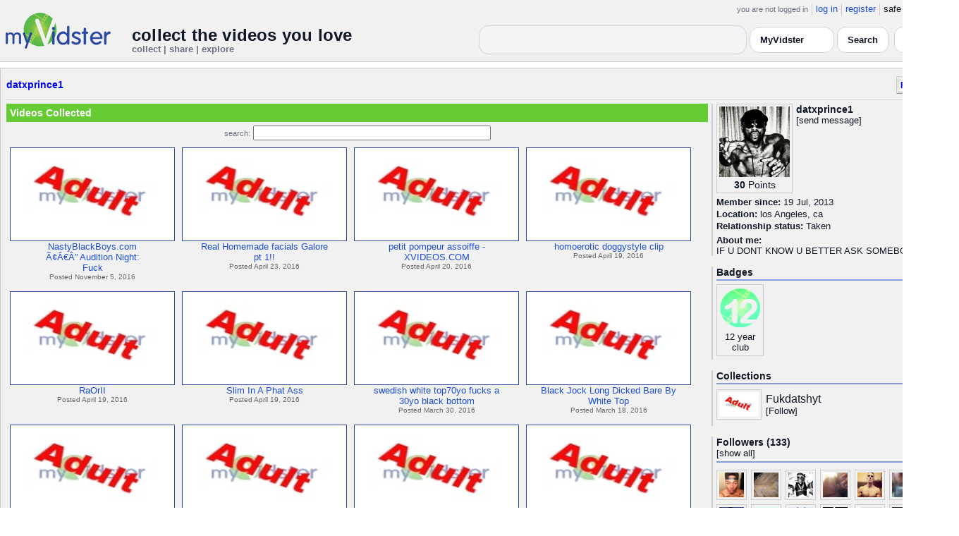

--- FILE ---
content_type: text/html; charset=UTF-8
request_url: https://api.myvidster.com/profile/datxprince1
body_size: 19036
content:

<!DOCTYPE HTML PUBLIC "-//W3C//DTD HTML 4.01 Transitional//EN" "http://www.w3.org/TR/html4/loose.dtd">
<html>
<head>
<title>MyVidster | datxprince1</title>
<meta http-equiv="Content-Type" content="text/html; charset=utf-8"><script type="text/javascript">(window.NREUM||(NREUM={})).init={ajax:{deny_list:["bam.nr-data.net"]},feature_flags:["soft_nav"]};(window.NREUM||(NREUM={})).loader_config={licenseKey:"e4491cc546",applicationID:"1055466458",browserID:"1134614348"};;/*! For license information please see nr-loader-rum-1.303.0.min.js.LICENSE.txt */
(()=>{var e,t,r={122:(e,t,r)=>{"use strict";r.d(t,{a:()=>i});var n=r(944);function i(e,t){try{if(!e||"object"!=typeof e)return(0,n.R)(3);if(!t||"object"!=typeof t)return(0,n.R)(4);const r=Object.create(Object.getPrototypeOf(t),Object.getOwnPropertyDescriptors(t)),a=0===Object.keys(r).length?e:r;for(let o in a)if(void 0!==e[o])try{if(null===e[o]){r[o]=null;continue}Array.isArray(e[o])&&Array.isArray(t[o])?r[o]=Array.from(new Set([...e[o],...t[o]])):"object"==typeof e[o]&&"object"==typeof t[o]?r[o]=i(e[o],t[o]):r[o]=e[o]}catch(e){r[o]||(0,n.R)(1,e)}return r}catch(e){(0,n.R)(2,e)}}},154:(e,t,r)=>{"use strict";r.d(t,{OF:()=>c,RI:()=>i,WN:()=>u,bv:()=>a,gm:()=>o,mw:()=>s,sb:()=>d});var n=r(863);const i="undefined"!=typeof window&&!!window.document,a="undefined"!=typeof WorkerGlobalScope&&("undefined"!=typeof self&&self instanceof WorkerGlobalScope&&self.navigator instanceof WorkerNavigator||"undefined"!=typeof globalThis&&globalThis instanceof WorkerGlobalScope&&globalThis.navigator instanceof WorkerNavigator),o=i?window:"undefined"!=typeof WorkerGlobalScope&&("undefined"!=typeof self&&self instanceof WorkerGlobalScope&&self||"undefined"!=typeof globalThis&&globalThis instanceof WorkerGlobalScope&&globalThis),s=Boolean("hidden"===o?.document?.visibilityState),c=/iPad|iPhone|iPod/.test(o.navigator?.userAgent),d=c&&"undefined"==typeof SharedWorker,u=((()=>{const e=o.navigator?.userAgent?.match(/Firefox[/\s](\d+\.\d+)/);Array.isArray(e)&&e.length>=2&&e[1]})(),Date.now()-(0,n.t)())},163:(e,t,r)=>{"use strict";r.d(t,{j:()=>E});var n=r(384),i=r(741);var a=r(555);r(860).K7.genericEvents;const o="experimental.resources",s="register",c=e=>{if(!e||"string"!=typeof e)return!1;try{document.createDocumentFragment().querySelector(e)}catch{return!1}return!0};var d=r(614),u=r(944),l=r(122);const f="[data-nr-mask]",g=e=>(0,l.a)(e,(()=>{const e={feature_flags:[],experimental:{allow_registered_children:!1,resources:!1},mask_selector:"*",block_selector:"[data-nr-block]",mask_input_options:{color:!1,date:!1,"datetime-local":!1,email:!1,month:!1,number:!1,range:!1,search:!1,tel:!1,text:!1,time:!1,url:!1,week:!1,textarea:!1,select:!1,password:!0}};return{ajax:{deny_list:void 0,block_internal:!0,enabled:!0,autoStart:!0},api:{get allow_registered_children(){return e.feature_flags.includes(s)||e.experimental.allow_registered_children},set allow_registered_children(t){e.experimental.allow_registered_children=t},duplicate_registered_data:!1},browser_consent_mode:{enabled:!1},distributed_tracing:{enabled:void 0,exclude_newrelic_header:void 0,cors_use_newrelic_header:void 0,cors_use_tracecontext_headers:void 0,allowed_origins:void 0},get feature_flags(){return e.feature_flags},set feature_flags(t){e.feature_flags=t},generic_events:{enabled:!0,autoStart:!0},harvest:{interval:30},jserrors:{enabled:!0,autoStart:!0},logging:{enabled:!0,autoStart:!0},metrics:{enabled:!0,autoStart:!0},obfuscate:void 0,page_action:{enabled:!0},page_view_event:{enabled:!0,autoStart:!0},page_view_timing:{enabled:!0,autoStart:!0},performance:{capture_marks:!1,capture_measures:!1,capture_detail:!0,resources:{get enabled(){return e.feature_flags.includes(o)||e.experimental.resources},set enabled(t){e.experimental.resources=t},asset_types:[],first_party_domains:[],ignore_newrelic:!0}},privacy:{cookies_enabled:!0},proxy:{assets:void 0,beacon:void 0},session:{expiresMs:d.wk,inactiveMs:d.BB},session_replay:{autoStart:!0,enabled:!1,preload:!1,sampling_rate:10,error_sampling_rate:100,collect_fonts:!1,inline_images:!1,fix_stylesheets:!0,mask_all_inputs:!0,get mask_text_selector(){return e.mask_selector},set mask_text_selector(t){c(t)?e.mask_selector="".concat(t,",").concat(f):""===t||null===t?e.mask_selector=f:(0,u.R)(5,t)},get block_class(){return"nr-block"},get ignore_class(){return"nr-ignore"},get mask_text_class(){return"nr-mask"},get block_selector(){return e.block_selector},set block_selector(t){c(t)?e.block_selector+=",".concat(t):""!==t&&(0,u.R)(6,t)},get mask_input_options(){return e.mask_input_options},set mask_input_options(t){t&&"object"==typeof t?e.mask_input_options={...t,password:!0}:(0,u.R)(7,t)}},session_trace:{enabled:!0,autoStart:!0},soft_navigations:{enabled:!0,autoStart:!0},spa:{enabled:!0,autoStart:!0},ssl:void 0,user_actions:{enabled:!0,elementAttributes:["id","className","tagName","type"]}}})());var p=r(154),h=r(324);let m=0;const v={buildEnv:h.F3,distMethod:h.Xs,version:h.xv,originTime:p.WN},b={consented:!1},y={appMetadata:{},get consented(){return this.session?.state?.consent||b.consented},set consented(e){b.consented=e},customTransaction:void 0,denyList:void 0,disabled:!1,harvester:void 0,isolatedBacklog:!1,isRecording:!1,loaderType:void 0,maxBytes:3e4,obfuscator:void 0,onerror:void 0,ptid:void 0,releaseIds:{},session:void 0,timeKeeper:void 0,registeredEntities:[],jsAttributesMetadata:{bytes:0},get harvestCount(){return++m}},_=e=>{const t=(0,l.a)(e,y),r=Object.keys(v).reduce((e,t)=>(e[t]={value:v[t],writable:!1,configurable:!0,enumerable:!0},e),{});return Object.defineProperties(t,r)};var w=r(701);const x=e=>{const t=e.startsWith("http");e+="/",r.p=t?e:"https://"+e};var S=r(836),k=r(241);const R={accountID:void 0,trustKey:void 0,agentID:void 0,licenseKey:void 0,applicationID:void 0,xpid:void 0},A=e=>(0,l.a)(e,R),T=new Set;function E(e,t={},r,o){let{init:s,info:c,loader_config:d,runtime:u={},exposed:l=!0}=t;if(!c){const e=(0,n.pV)();s=e.init,c=e.info,d=e.loader_config}e.init=g(s||{}),e.loader_config=A(d||{}),c.jsAttributes??={},p.bv&&(c.jsAttributes.isWorker=!0),e.info=(0,a.D)(c);const f=e.init,h=[c.beacon,c.errorBeacon];T.has(e.agentIdentifier)||(f.proxy.assets&&(x(f.proxy.assets),h.push(f.proxy.assets)),f.proxy.beacon&&h.push(f.proxy.beacon),e.beacons=[...h],function(e){const t=(0,n.pV)();Object.getOwnPropertyNames(i.W.prototype).forEach(r=>{const n=i.W.prototype[r];if("function"!=typeof n||"constructor"===n)return;let a=t[r];e[r]&&!1!==e.exposed&&"micro-agent"!==e.runtime?.loaderType&&(t[r]=(...t)=>{const n=e[r](...t);return a?a(...t):n})})}(e),(0,n.US)("activatedFeatures",w.B),e.runSoftNavOverSpa&&=!0===f.soft_navigations.enabled&&f.feature_flags.includes("soft_nav")),u.denyList=[...f.ajax.deny_list||[],...f.ajax.block_internal?h:[]],u.ptid=e.agentIdentifier,u.loaderType=r,e.runtime=_(u),T.has(e.agentIdentifier)||(e.ee=S.ee.get(e.agentIdentifier),e.exposed=l,(0,k.W)({agentIdentifier:e.agentIdentifier,drained:!!w.B?.[e.agentIdentifier],type:"lifecycle",name:"initialize",feature:void 0,data:e.config})),T.add(e.agentIdentifier)}},234:(e,t,r)=>{"use strict";r.d(t,{W:()=>a});var n=r(836),i=r(687);class a{constructor(e,t){this.agentIdentifier=e,this.ee=n.ee.get(e),this.featureName=t,this.blocked=!1}deregisterDrain(){(0,i.x3)(this.agentIdentifier,this.featureName)}}},241:(e,t,r)=>{"use strict";r.d(t,{W:()=>a});var n=r(154);const i="newrelic";function a(e={}){try{n.gm.dispatchEvent(new CustomEvent(i,{detail:e}))}catch(e){}}},261:(e,t,r)=>{"use strict";r.d(t,{$9:()=>d,BL:()=>s,CH:()=>g,Dl:()=>_,Fw:()=>y,PA:()=>m,Pl:()=>n,Pv:()=>k,Tb:()=>l,U2:()=>a,V1:()=>S,Wb:()=>x,bt:()=>b,cD:()=>v,d3:()=>w,dT:()=>c,eY:()=>p,fF:()=>f,hG:()=>i,k6:()=>o,nb:()=>h,o5:()=>u});const n="api-",i="addPageAction",a="addToTrace",o="addRelease",s="finished",c="interaction",d="log",u="noticeError",l="pauseReplay",f="recordCustomEvent",g="recordReplay",p="register",h="setApplicationVersion",m="setCurrentRouteName",v="setCustomAttribute",b="setErrorHandler",y="setPageViewName",_="setUserId",w="start",x="wrapLogger",S="measure",k="consent"},289:(e,t,r)=>{"use strict";r.d(t,{GG:()=>a,Qr:()=>s,sB:()=>o});var n=r(878);function i(){return"undefined"==typeof document||"complete"===document.readyState}function a(e,t){if(i())return e();(0,n.sp)("load",e,t)}function o(e){if(i())return e();(0,n.DD)("DOMContentLoaded",e)}function s(e){if(i())return e();(0,n.sp)("popstate",e)}},324:(e,t,r)=>{"use strict";r.d(t,{F3:()=>i,Xs:()=>a,xv:()=>n});const n="1.303.0",i="PROD",a="CDN"},374:(e,t,r)=>{r.nc=(()=>{try{return document?.currentScript?.nonce}catch(e){}return""})()},384:(e,t,r)=>{"use strict";r.d(t,{NT:()=>o,US:()=>u,Zm:()=>s,bQ:()=>d,dV:()=>c,pV:()=>l});var n=r(154),i=r(863),a=r(910);const o={beacon:"bam.nr-data.net",errorBeacon:"bam.nr-data.net"};function s(){return n.gm.NREUM||(n.gm.NREUM={}),void 0===n.gm.newrelic&&(n.gm.newrelic=n.gm.NREUM),n.gm.NREUM}function c(){let e=s();return e.o||(e.o={ST:n.gm.setTimeout,SI:n.gm.setImmediate||n.gm.setInterval,CT:n.gm.clearTimeout,XHR:n.gm.XMLHttpRequest,REQ:n.gm.Request,EV:n.gm.Event,PR:n.gm.Promise,MO:n.gm.MutationObserver,FETCH:n.gm.fetch,WS:n.gm.WebSocket},(0,a.i)(...Object.values(e.o))),e}function d(e,t){let r=s();r.initializedAgents??={},t.initializedAt={ms:(0,i.t)(),date:new Date},r.initializedAgents[e]=t}function u(e,t){s()[e]=t}function l(){return function(){let e=s();const t=e.info||{};e.info={beacon:o.beacon,errorBeacon:o.errorBeacon,...t}}(),function(){let e=s();const t=e.init||{};e.init={...t}}(),c(),function(){let e=s();const t=e.loader_config||{};e.loader_config={...t}}(),s()}},389:(e,t,r)=>{"use strict";function n(e,t=500,r={}){const n=r?.leading||!1;let i;return(...r)=>{n&&void 0===i&&(e.apply(this,r),i=setTimeout(()=>{i=clearTimeout(i)},t)),n||(clearTimeout(i),i=setTimeout(()=>{e.apply(this,r)},t))}}function i(e){let t=!1;return(...r)=>{t||(t=!0,e.apply(this,r))}}r.d(t,{J:()=>i,s:()=>n})},555:(e,t,r)=>{"use strict";r.d(t,{D:()=>s,f:()=>o});var n=r(384),i=r(122);const a={beacon:n.NT.beacon,errorBeacon:n.NT.errorBeacon,licenseKey:void 0,applicationID:void 0,sa:void 0,queueTime:void 0,applicationTime:void 0,ttGuid:void 0,user:void 0,account:void 0,product:void 0,extra:void 0,jsAttributes:{},userAttributes:void 0,atts:void 0,transactionName:void 0,tNamePlain:void 0};function o(e){try{return!!e.licenseKey&&!!e.errorBeacon&&!!e.applicationID}catch(e){return!1}}const s=e=>(0,i.a)(e,a)},566:(e,t,r)=>{"use strict";r.d(t,{LA:()=>s,bz:()=>o});var n=r(154);const i="xxxxxxxx-xxxx-4xxx-yxxx-xxxxxxxxxxxx";function a(e,t){return e?15&e[t]:16*Math.random()|0}function o(){const e=n.gm?.crypto||n.gm?.msCrypto;let t,r=0;return e&&e.getRandomValues&&(t=e.getRandomValues(new Uint8Array(30))),i.split("").map(e=>"x"===e?a(t,r++).toString(16):"y"===e?(3&a()|8).toString(16):e).join("")}function s(e){const t=n.gm?.crypto||n.gm?.msCrypto;let r,i=0;t&&t.getRandomValues&&(r=t.getRandomValues(new Uint8Array(e)));const o=[];for(var s=0;s<e;s++)o.push(a(r,i++).toString(16));return o.join("")}},606:(e,t,r)=>{"use strict";r.d(t,{i:()=>a});var n=r(908);a.on=o;var i=a.handlers={};function a(e,t,r,a){o(a||n.d,i,e,t,r)}function o(e,t,r,i,a){a||(a="feature"),e||(e=n.d);var o=t[a]=t[a]||{};(o[r]=o[r]||[]).push([e,i])}},607:(e,t,r)=>{"use strict";r.d(t,{W:()=>n});const n=(0,r(566).bz)()},614:(e,t,r)=>{"use strict";r.d(t,{BB:()=>o,H3:()=>n,g:()=>d,iL:()=>c,tS:()=>s,uh:()=>i,wk:()=>a});const n="NRBA",i="SESSION",a=144e5,o=18e5,s={STARTED:"session-started",PAUSE:"session-pause",RESET:"session-reset",RESUME:"session-resume",UPDATE:"session-update"},c={SAME_TAB:"same-tab",CROSS_TAB:"cross-tab"},d={OFF:0,FULL:1,ERROR:2}},630:(e,t,r)=>{"use strict";r.d(t,{T:()=>n});const n=r(860).K7.pageViewEvent},646:(e,t,r)=>{"use strict";r.d(t,{y:()=>n});class n{constructor(e){this.contextId=e}}},687:(e,t,r)=>{"use strict";r.d(t,{Ak:()=>d,Ze:()=>f,x3:()=>u});var n=r(241),i=r(836),a=r(606),o=r(860),s=r(646);const c={};function d(e,t){const r={staged:!1,priority:o.P3[t]||0};l(e),c[e].get(t)||c[e].set(t,r)}function u(e,t){e&&c[e]&&(c[e].get(t)&&c[e].delete(t),p(e,t,!1),c[e].size&&g(e))}function l(e){if(!e)throw new Error("agentIdentifier required");c[e]||(c[e]=new Map)}function f(e="",t="feature",r=!1){if(l(e),!e||!c[e].get(t)||r)return p(e,t);c[e].get(t).staged=!0,g(e)}function g(e){const t=Array.from(c[e]);t.every(([e,t])=>t.staged)&&(t.sort((e,t)=>e[1].priority-t[1].priority),t.forEach(([t])=>{c[e].delete(t),p(e,t)}))}function p(e,t,r=!0){const o=e?i.ee.get(e):i.ee,c=a.i.handlers;if(!o.aborted&&o.backlog&&c){if((0,n.W)({agentIdentifier:e,type:"lifecycle",name:"drain",feature:t}),r){const e=o.backlog[t],r=c[t];if(r){for(let t=0;e&&t<e.length;++t)h(e[t],r);Object.entries(r).forEach(([e,t])=>{Object.values(t||{}).forEach(t=>{t[0]?.on&&t[0]?.context()instanceof s.y&&t[0].on(e,t[1])})})}}o.isolatedBacklog||delete c[t],o.backlog[t]=null,o.emit("drain-"+t,[])}}function h(e,t){var r=e[1];Object.values(t[r]||{}).forEach(t=>{var r=e[0];if(t[0]===r){var n=t[1],i=e[3],a=e[2];n.apply(i,a)}})}},699:(e,t,r)=>{"use strict";r.d(t,{It:()=>a,KC:()=>s,No:()=>i,qh:()=>o});var n=r(860);const i=16e3,a=1e6,o="SESSION_ERROR",s={[n.K7.logging]:!0,[n.K7.genericEvents]:!1,[n.K7.jserrors]:!1,[n.K7.ajax]:!1}},701:(e,t,r)=>{"use strict";r.d(t,{B:()=>a,t:()=>o});var n=r(241);const i=new Set,a={};function o(e,t){const r=t.agentIdentifier;a[r]??={},e&&"object"==typeof e&&(i.has(r)||(t.ee.emit("rumresp",[e]),a[r]=e,i.add(r),(0,n.W)({agentIdentifier:r,loaded:!0,drained:!0,type:"lifecycle",name:"load",feature:void 0,data:e})))}},741:(e,t,r)=>{"use strict";r.d(t,{W:()=>a});var n=r(944),i=r(261);class a{#e(e,...t){if(this[e]!==a.prototype[e])return this[e](...t);(0,n.R)(35,e)}addPageAction(e,t){return this.#e(i.hG,e,t)}register(e){return this.#e(i.eY,e)}recordCustomEvent(e,t){return this.#e(i.fF,e,t)}setPageViewName(e,t){return this.#e(i.Fw,e,t)}setCustomAttribute(e,t,r){return this.#e(i.cD,e,t,r)}noticeError(e,t){return this.#e(i.o5,e,t)}setUserId(e){return this.#e(i.Dl,e)}setApplicationVersion(e){return this.#e(i.nb,e)}setErrorHandler(e){return this.#e(i.bt,e)}addRelease(e,t){return this.#e(i.k6,e,t)}log(e,t){return this.#e(i.$9,e,t)}start(){return this.#e(i.d3)}finished(e){return this.#e(i.BL,e)}recordReplay(){return this.#e(i.CH)}pauseReplay(){return this.#e(i.Tb)}addToTrace(e){return this.#e(i.U2,e)}setCurrentRouteName(e){return this.#e(i.PA,e)}interaction(e){return this.#e(i.dT,e)}wrapLogger(e,t,r){return this.#e(i.Wb,e,t,r)}measure(e,t){return this.#e(i.V1,e,t)}consent(e){return this.#e(i.Pv,e)}}},773:(e,t,r)=>{"use strict";r.d(t,{z_:()=>a,XG:()=>s,TZ:()=>n,rs:()=>i,xV:()=>o});r(154),r(566),r(384);const n=r(860).K7.metrics,i="sm",a="cm",o="storeSupportabilityMetrics",s="storeEventMetrics"},782:(e,t,r)=>{"use strict";r.d(t,{T:()=>n});const n=r(860).K7.pageViewTiming},836:(e,t,r)=>{"use strict";r.d(t,{P:()=>s,ee:()=>c});var n=r(384),i=r(990),a=r(646),o=r(607);const s="nr@context:".concat(o.W),c=function e(t,r){var n={},o={},u={},l=!1;try{l=16===r.length&&d.initializedAgents?.[r]?.runtime.isolatedBacklog}catch(e){}var f={on:p,addEventListener:p,removeEventListener:function(e,t){var r=n[e];if(!r)return;for(var i=0;i<r.length;i++)r[i]===t&&r.splice(i,1)},emit:function(e,r,n,i,a){!1!==a&&(a=!0);if(c.aborted&&!i)return;t&&a&&t.emit(e,r,n);var s=g(n);h(e).forEach(e=>{e.apply(s,r)});var d=v()[o[e]];d&&d.push([f,e,r,s]);return s},get:m,listeners:h,context:g,buffer:function(e,t){const r=v();if(t=t||"feature",f.aborted)return;Object.entries(e||{}).forEach(([e,n])=>{o[n]=t,t in r||(r[t]=[])})},abort:function(){f._aborted=!0,Object.keys(f.backlog).forEach(e=>{delete f.backlog[e]})},isBuffering:function(e){return!!v()[o[e]]},debugId:r,backlog:l?{}:t&&"object"==typeof t.backlog?t.backlog:{},isolatedBacklog:l};return Object.defineProperty(f,"aborted",{get:()=>{let e=f._aborted||!1;return e||(t&&(e=t.aborted),e)}}),f;function g(e){return e&&e instanceof a.y?e:e?(0,i.I)(e,s,()=>new a.y(s)):new a.y(s)}function p(e,t){n[e]=h(e).concat(t)}function h(e){return n[e]||[]}function m(t){return u[t]=u[t]||e(f,t)}function v(){return f.backlog}}(void 0,"globalEE"),d=(0,n.Zm)();d.ee||(d.ee=c)},843:(e,t,r)=>{"use strict";r.d(t,{u:()=>i});var n=r(878);function i(e,t=!1,r,i){(0,n.DD)("visibilitychange",function(){if(t)return void("hidden"===document.visibilityState&&e());e(document.visibilityState)},r,i)}},860:(e,t,r)=>{"use strict";r.d(t,{$J:()=>u,K7:()=>c,P3:()=>d,XX:()=>i,Yy:()=>s,df:()=>a,qY:()=>n,v4:()=>o});const n="events",i="jserrors",a="browser/blobs",o="rum",s="browser/logs",c={ajax:"ajax",genericEvents:"generic_events",jserrors:i,logging:"logging",metrics:"metrics",pageAction:"page_action",pageViewEvent:"page_view_event",pageViewTiming:"page_view_timing",sessionReplay:"session_replay",sessionTrace:"session_trace",softNav:"soft_navigations",spa:"spa"},d={[c.pageViewEvent]:1,[c.pageViewTiming]:2,[c.metrics]:3,[c.jserrors]:4,[c.spa]:5,[c.ajax]:6,[c.sessionTrace]:7,[c.softNav]:8,[c.sessionReplay]:9,[c.logging]:10,[c.genericEvents]:11},u={[c.pageViewEvent]:o,[c.pageViewTiming]:n,[c.ajax]:n,[c.spa]:n,[c.softNav]:n,[c.metrics]:i,[c.jserrors]:i,[c.sessionTrace]:a,[c.sessionReplay]:a,[c.logging]:s,[c.genericEvents]:"ins"}},863:(e,t,r)=>{"use strict";function n(){return Math.floor(performance.now())}r.d(t,{t:()=>n})},878:(e,t,r)=>{"use strict";function n(e,t){return{capture:e,passive:!1,signal:t}}function i(e,t,r=!1,i){window.addEventListener(e,t,n(r,i))}function a(e,t,r=!1,i){document.addEventListener(e,t,n(r,i))}r.d(t,{DD:()=>a,jT:()=>n,sp:()=>i})},908:(e,t,r)=>{"use strict";r.d(t,{d:()=>n,p:()=>i});var n=r(836).ee.get("handle");function i(e,t,r,i,a){a?(a.buffer([e],i),a.emit(e,t,r)):(n.buffer([e],i),n.emit(e,t,r))}},910:(e,t,r)=>{"use strict";r.d(t,{i:()=>a});var n=r(944);const i=new Map;function a(...e){return e.every(e=>{if(i.has(e))return i.get(e);const t="function"==typeof e&&e.toString().includes("[native code]");return t||(0,n.R)(64,e?.name||e?.toString()),i.set(e,t),t})}},944:(e,t,r)=>{"use strict";r.d(t,{R:()=>i});var n=r(241);function i(e,t){"function"==typeof console.debug&&(console.debug("New Relic Warning: https://github.com/newrelic/newrelic-browser-agent/blob/main/docs/warning-codes.md#".concat(e),t),(0,n.W)({agentIdentifier:null,drained:null,type:"data",name:"warn",feature:"warn",data:{code:e,secondary:t}}))}},990:(e,t,r)=>{"use strict";r.d(t,{I:()=>i});var n=Object.prototype.hasOwnProperty;function i(e,t,r){if(n.call(e,t))return e[t];var i=r();if(Object.defineProperty&&Object.keys)try{return Object.defineProperty(e,t,{value:i,writable:!0,enumerable:!1}),i}catch(e){}return e[t]=i,i}}},n={};function i(e){var t=n[e];if(void 0!==t)return t.exports;var a=n[e]={exports:{}};return r[e](a,a.exports,i),a.exports}i.m=r,i.d=(e,t)=>{for(var r in t)i.o(t,r)&&!i.o(e,r)&&Object.defineProperty(e,r,{enumerable:!0,get:t[r]})},i.f={},i.e=e=>Promise.all(Object.keys(i.f).reduce((t,r)=>(i.f[r](e,t),t),[])),i.u=e=>"nr-rum-1.303.0.min.js",i.o=(e,t)=>Object.prototype.hasOwnProperty.call(e,t),e={},t="NRBA-1.303.0.PROD:",i.l=(r,n,a,o)=>{if(e[r])e[r].push(n);else{var s,c;if(void 0!==a)for(var d=document.getElementsByTagName("script"),u=0;u<d.length;u++){var l=d[u];if(l.getAttribute("src")==r||l.getAttribute("data-webpack")==t+a){s=l;break}}if(!s){c=!0;var f={296:"sha512-DjFbtykbDCyUDGsp+l/dYhH0LhW/Jv9sDnc+aleTRmpV1ZRfyOeip4Sv4USz3Fk0DZCWshsM7d24cTr9Xf3L/A=="};(s=document.createElement("script")).charset="utf-8",i.nc&&s.setAttribute("nonce",i.nc),s.setAttribute("data-webpack",t+a),s.src=r,0!==s.src.indexOf(window.location.origin+"/")&&(s.crossOrigin="anonymous"),f[o]&&(s.integrity=f[o])}e[r]=[n];var g=(t,n)=>{s.onerror=s.onload=null,clearTimeout(p);var i=e[r];if(delete e[r],s.parentNode&&s.parentNode.removeChild(s),i&&i.forEach(e=>e(n)),t)return t(n)},p=setTimeout(g.bind(null,void 0,{type:"timeout",target:s}),12e4);s.onerror=g.bind(null,s.onerror),s.onload=g.bind(null,s.onload),c&&document.head.appendChild(s)}},i.r=e=>{"undefined"!=typeof Symbol&&Symbol.toStringTag&&Object.defineProperty(e,Symbol.toStringTag,{value:"Module"}),Object.defineProperty(e,"__esModule",{value:!0})},i.p="https://js-agent.newrelic.com/",(()=>{var e={374:0,840:0};i.f.j=(t,r)=>{var n=i.o(e,t)?e[t]:void 0;if(0!==n)if(n)r.push(n[2]);else{var a=new Promise((r,i)=>n=e[t]=[r,i]);r.push(n[2]=a);var o=i.p+i.u(t),s=new Error;i.l(o,r=>{if(i.o(e,t)&&(0!==(n=e[t])&&(e[t]=void 0),n)){var a=r&&("load"===r.type?"missing":r.type),o=r&&r.target&&r.target.src;s.message="Loading chunk "+t+" failed.\n("+a+": "+o+")",s.name="ChunkLoadError",s.type=a,s.request=o,n[1](s)}},"chunk-"+t,t)}};var t=(t,r)=>{var n,a,[o,s,c]=r,d=0;if(o.some(t=>0!==e[t])){for(n in s)i.o(s,n)&&(i.m[n]=s[n]);if(c)c(i)}for(t&&t(r);d<o.length;d++)a=o[d],i.o(e,a)&&e[a]&&e[a][0](),e[a]=0},r=self["webpackChunk:NRBA-1.303.0.PROD"]=self["webpackChunk:NRBA-1.303.0.PROD"]||[];r.forEach(t.bind(null,0)),r.push=t.bind(null,r.push.bind(r))})(),(()=>{"use strict";i(374);var e=i(566),t=i(741);class r extends t.W{agentIdentifier=(0,e.LA)(16)}var n=i(860);const a=Object.values(n.K7);var o=i(163);var s=i(908),c=i(863),d=i(261),u=i(241),l=i(944),f=i(701),g=i(773);function p(e,t,i,a){const o=a||i;!o||o[e]&&o[e]!==r.prototype[e]||(o[e]=function(){(0,s.p)(g.xV,["API/"+e+"/called"],void 0,n.K7.metrics,i.ee),(0,u.W)({agentIdentifier:i.agentIdentifier,drained:!!f.B?.[i.agentIdentifier],type:"data",name:"api",feature:d.Pl+e,data:{}});try{return t.apply(this,arguments)}catch(e){(0,l.R)(23,e)}})}function h(e,t,r,n,i){const a=e.info;null===r?delete a.jsAttributes[t]:a.jsAttributes[t]=r,(i||null===r)&&(0,s.p)(d.Pl+n,[(0,c.t)(),t,r],void 0,"session",e.ee)}var m=i(687),v=i(234),b=i(289),y=i(154),_=i(384);const w=e=>y.RI&&!0===e?.privacy.cookies_enabled;function x(e){return!!(0,_.dV)().o.MO&&w(e)&&!0===e?.session_trace.enabled}var S=i(389),k=i(699);class R extends v.W{constructor(e,t){super(e.agentIdentifier,t),this.agentRef=e,this.abortHandler=void 0,this.featAggregate=void 0,this.loadedSuccessfully=void 0,this.onAggregateImported=new Promise(e=>{this.loadedSuccessfully=e}),this.deferred=Promise.resolve(),!1===e.init[this.featureName].autoStart?this.deferred=new Promise((t,r)=>{this.ee.on("manual-start-all",(0,S.J)(()=>{(0,m.Ak)(e.agentIdentifier,this.featureName),t()}))}):(0,m.Ak)(e.agentIdentifier,t)}importAggregator(e,t,r={}){if(this.featAggregate)return;const n=async()=>{let n;await this.deferred;try{if(w(e.init)){const{setupAgentSession:t}=await i.e(296).then(i.bind(i,305));n=t(e)}}catch(e){(0,l.R)(20,e),this.ee.emit("internal-error",[e]),(0,s.p)(k.qh,[e],void 0,this.featureName,this.ee)}try{if(!this.#t(this.featureName,n,e.init))return(0,m.Ze)(this.agentIdentifier,this.featureName),void this.loadedSuccessfully(!1);const{Aggregate:i}=await t();this.featAggregate=new i(e,r),e.runtime.harvester.initializedAggregates.push(this.featAggregate),this.loadedSuccessfully(!0)}catch(e){(0,l.R)(34,e),this.abortHandler?.(),(0,m.Ze)(this.agentIdentifier,this.featureName,!0),this.loadedSuccessfully(!1),this.ee&&this.ee.abort()}};y.RI?(0,b.GG)(()=>n(),!0):n()}#t(e,t,r){if(this.blocked)return!1;switch(e){case n.K7.sessionReplay:return x(r)&&!!t;case n.K7.sessionTrace:return!!t;default:return!0}}}var A=i(630),T=i(614);class E extends R{static featureName=A.T;constructor(e){var t;super(e,A.T),this.setupInspectionEvents(e.agentIdentifier),t=e,p(d.Fw,function(e,r){"string"==typeof e&&("/"!==e.charAt(0)&&(e="/"+e),t.runtime.customTransaction=(r||"http://custom.transaction")+e,(0,s.p)(d.Pl+d.Fw,[(0,c.t)()],void 0,void 0,t.ee))},t),this.importAggregator(e,()=>i.e(296).then(i.bind(i,108)))}setupInspectionEvents(e){const t=(t,r)=>{t&&(0,u.W)({agentIdentifier:e,timeStamp:t.timeStamp,loaded:"complete"===t.target.readyState,type:"window",name:r,data:t.target.location+""})};(0,b.sB)(e=>{t(e,"DOMContentLoaded")}),(0,b.GG)(e=>{t(e,"load")}),(0,b.Qr)(e=>{t(e,"navigate")}),this.ee.on(T.tS.UPDATE,(t,r)=>{(0,u.W)({agentIdentifier:e,type:"lifecycle",name:"session",data:r})})}}var N=i(843),j=i(878),I=i(782);class P extends R{static featureName=I.T;constructor(e){super(e,I.T),y.RI&&((0,N.u)(()=>(0,s.p)("docHidden",[(0,c.t)()],void 0,I.T,this.ee),!0),(0,j.sp)("pagehide",()=>(0,s.p)("winPagehide",[(0,c.t)()],void 0,I.T,this.ee)),this.importAggregator(e,()=>i.e(296).then(i.bind(i,350))))}}class O extends R{static featureName=g.TZ;constructor(e){super(e,g.TZ),y.RI&&document.addEventListener("securitypolicyviolation",e=>{(0,s.p)(g.xV,["Generic/CSPViolation/Detected"],void 0,this.featureName,this.ee)}),this.importAggregator(e,()=>i.e(296).then(i.bind(i,623)))}}new class extends r{constructor(e){var t;(super(),y.gm)?(this.features={},(0,_.bQ)(this.agentIdentifier,this),this.desiredFeatures=new Set(e.features||[]),this.desiredFeatures.add(E),this.runSoftNavOverSpa=[...this.desiredFeatures].some(e=>e.featureName===n.K7.softNav),(0,o.j)(this,e,e.loaderType||"agent"),t=this,p(d.cD,function(e,r,n=!1){if("string"==typeof e){if(["string","number","boolean"].includes(typeof r)||null===r)return h(t,e,r,d.cD,n);(0,l.R)(40,typeof r)}else(0,l.R)(39,typeof e)},t),function(e){p(d.Dl,function(t){if("string"==typeof t||null===t)return h(e,"enduser.id",t,d.Dl,!0);(0,l.R)(41,typeof t)},e)}(this),function(e){p(d.nb,function(t){if("string"==typeof t||null===t)return h(e,"application.version",t,d.nb,!1);(0,l.R)(42,typeof t)},e)}(this),function(e){p(d.d3,function(){e.ee.emit("manual-start-all")},e)}(this),function(e){p(d.Pv,function(t=!0){if("boolean"==typeof t){if((0,s.p)(d.Pl+d.Pv,[t],void 0,"session",e.ee),e.runtime.consented=t,t){const t=e.features.page_view_event;t.onAggregateImported.then(e=>{const r=t.featAggregate;e&&!r.sentRum&&r.sendRum()})}}else(0,l.R)(65,typeof t)},e)}(this),this.run()):(0,l.R)(21)}get config(){return{info:this.info,init:this.init,loader_config:this.loader_config,runtime:this.runtime}}get api(){return this}run(){try{const e=function(e){const t={};return a.forEach(r=>{t[r]=!!e[r]?.enabled}),t}(this.init),t=[...this.desiredFeatures];t.sort((e,t)=>n.P3[e.featureName]-n.P3[t.featureName]),t.forEach(t=>{if(!e[t.featureName]&&t.featureName!==n.K7.pageViewEvent)return;if(this.runSoftNavOverSpa&&t.featureName===n.K7.spa)return;if(!this.runSoftNavOverSpa&&t.featureName===n.K7.softNav)return;const r=function(e){switch(e){case n.K7.ajax:return[n.K7.jserrors];case n.K7.sessionTrace:return[n.K7.ajax,n.K7.pageViewEvent];case n.K7.sessionReplay:return[n.K7.sessionTrace];case n.K7.pageViewTiming:return[n.K7.pageViewEvent];default:return[]}}(t.featureName).filter(e=>!(e in this.features));r.length>0&&(0,l.R)(36,{targetFeature:t.featureName,missingDependencies:r}),this.features[t.featureName]=new t(this)})}catch(e){(0,l.R)(22,e);for(const e in this.features)this.features[e].abortHandler?.();const t=(0,_.Zm)();delete t.initializedAgents[this.agentIdentifier]?.features,delete this.sharedAggregator;return t.ee.get(this.agentIdentifier).abort(),!1}}}({features:[E,P,O],loaderType:"lite"})})()})();</script>
<meta name="description" content="">
<meta name="keywords" content="">
<link type="text/css" rel="stylesheet"  href="/css/style.css?type=css&v=138" />
<link type="text/css" rel="stylesheet"  href="/css/redmond/jquery-ui-1.8.22.custom.css?type=css&v=138" />
<link type="text/css" rel="stylesheet"  href="/css/smartbanner/jquery.smartbanner.css?type=css&v=138" />
<script type="text/javascript" src="/js/jquery-1.12.4.js?v=71"></script>
<script type="text/javascript" src="/js/jquery-migrate-1.4.1.js?v=71"></script>
<script type="text/javascript" src="/js/jquery-ui.min.js?v=71"></script>
<script type="text/javascript" src="/js/jquery.address-1.5.min.js?v=71"></script>
<script type="text/javascript" src="/js/myv_address.js?v=71"></script>
<script type="text/javascript" src="/js/jquery.qtip-1.0.0-rc3.min.js?v=71"></script>
<script type="text/javascript" src="/js/loadingoverlay.min.js?v=71"></script>
<script type="text/javascript" src="/js/vidster.js?v=71"></script>
<script type="text/javascript" src="/js/smartbanner/jquery.smartbanner.js?v=71"></script>
<script type="text/javascript" src="/js/feed.min.js?v=71"></script><link rel="stylesheet" href="/prettyPhoto/css/prettyPhoto.css" type="text/css" media="screen" charset="utf-8" />
<script src="/prettyPhoto/js/jquery.prettyPhoto.js?v=5" type="text/javascript" charset="utf-8"></script>

<!-- Google tag (gtag.js) -->
<script async src="https://www.googletagmanager.com/gtag/js?id=G-578CWQBKGV"></script>
<script>
  window.dataLayer = window.dataLayer || [];
  function gtag(){dataLayer.push(arguments);}
  gtag('js', new Date());

  gtag('config', 'G-578CWQBKGV');
</script>
<script type="text/javascript">
  function report_photo(name,id) {
			if (confirm('Report this photo?')) {
				x = {action:"report_photo", name:""+name+"", id:""+id+""};
				l='/processor.php';
				$("#report_photo").load(l,x);
			}
		}
	
	  function block_user(disp_user_id,unblock) {
			if(unblock)
				var msg = "Unblock this user?";
			else
				var msg = "Block this user?"

			if (confirm(msg)) {
				x = {action:"block_user", disp_user_id:""+disp_user_id+"", unblock:""+unblock+""};
				l='/processor.php';
				$("#user_block").load(l,x);
			}
		}

	$(document).ready(function(){
		$("a[rel^='prettyPhoto']").prettyPhoto({
			markup: '<div class="pp_pic_holder"> \
						<div class="ppt">�</div> \
						<div class="pp_top"> \
							<div class="pp_left"></div> \
							<div class="pp_middle"></div> \
							<div class="pp_right"></div> \
						</div> \
						<div class="pp_content_container"> \
							<div class="pp_left"> \
							<div class="pp_right"> \
								<div class="pp_content"> \
									<div class="pp_loaderIcon"></div> \
									<div class="pp_fade"> \
										<a href="#" class="pp_expand" title="Expand the image">Expand</a> \
										<div class="pp_hoverContainer"> \
											<a class="pp_next" href="#">next</a> \
											<a class="pp_previous" href="#">previous</a> \
										</div> \
										<div id="pp_full_res"></div> \
										<div class="pp_details"> \
											<div class="pp_nav"> \
												<a href="#" class="pp_arrow_previous">Previous</a> \
												<p class="currentTextHolder">0/0</p> \
												<a href="#" class="pp_arrow_next">Next</a> \
											</div> \
											<p class="pp_description"></p> \
											<div id="report_photo"><a href="#" onclick="report_photo(\'datxprince1\',\'405788\');">Report image</a></div> \
											<a class="pp_close" href="#">Close</a> \
										</div> \
									</div> \
								</div> \
							</div> \
							</div> \
						</div> \
						<div class="pp_bottom"> \
							<div class="pp_left"></div> \
							<div class="pp_middle"></div> \
							<div class="pp_right"></div> \
						</div> \
					</div> \
					<div class="pp_overlay"></div>'
		});
	});

</script>
</head>
<body>
<script>(function(){const k='theme',s=localStorage.getItem(k),d=matchMedia('(prefers-color-scheme: dark)').matches;document.documentElement.setAttribute('data-theme',(s==='light'||s==='dark')?s:(d?'dark':'light'));})();</script>
		<style id="modern-header-vars">
		:root{
		  --bg:#0b0f17;
		  --text:#e5e7eb;
		  --muted:#9ca3af;
		  --card:#121826;
		  --border:#1f2937;
		  --accent:#60a5fa;
		  --accent-strong:#3b82f6;
		}
		@media (prefers-color-scheme: light){
		  :root{
		    --bg:#ffffff; --text:#111827; --muted:#6b7280; --card:#fafafc; --border:#e5e7eb;
		    --accent:#2563eb; --accent-strong:#1d4ed8;
		  }
		}
		html, body { background: var(--bg); }
		#myv_header, #myv_header * { color: var(--text); }
		#myv_header a { color: var(--accent); text-decoration: none; }
		#myv_header a:hover { color: var(--accent-strong); text-decoration: underline; }
		.home-header { font-size:20px; font-weight:700; letter-spacing:.2px; }
		.home-sub { color: var(--muted); font-size:12px; }
		.theme-toggle { padding:6px 10px; border:1px solid var(--border); background:var(--card); color:var(--text); border-radius:10px; cursor:pointer; }
		</style>
		   <div class="container" id="myv_header" style="padding-top:5px;">
				<table width="1360" border="0" align="center" cellspacing="0" cellpadding="0">
					<tr>
						<td>
							<table width="100%" cellspacing="0" cellpadding="0" border="0">
								<tr>
									<td width="165" valign="bottom">
										<table width="100%" cellspacing="0" cellpadding="0" border="0">
											<tr>
												<td ><a href="/"><IMG SRC="/images/myvidster_logo.png?v=1" BORDER="0"></a></td>
											</tr>
										</table>
									</td>
									<td><IMG SRC="/images/spacer.gif" WIDTH="8" HEIGHT="1" BORDER="0" ALT=""></td>
									<td valign="top">
										<table width="100%" cellspacing="0" cellpadding="0" border="0">
											<tr>
												<td align="right"><ul id="sddm">
						<li><span class="postdate">you are not logged in</span></li>
						<li><a href="/user/">log in</a></li>
						<li><a href="/user/registration.php">register</a></li>
						<li class="last">safe browsing: <a href="#" onClick="if (confirm('To disable safe browsing you must be at least 18 years of age.')) window.location='/disable_filter.php'">on</a></li>
					</ul></td>
											</tr>
											<tr>
												<td><IMG SRC="/images/spacer.gif" WIDTH="1" HEIGHT="8" BORDER="0" ALT=""></td>
											</tr>
											<tr>
												<td align="right">
													<table width="100%" cellspacing="0" cellpadding="0" border="0"><tr>
														<td valign="bottom" align="left"><span class="home-header">collect the videos you love</span><br><span class="home-sub">collect | share | explore</span></td>
														<td align="right">
															<script type="text/javascript">
						$(function() {
							$("#q")
							.bind( "keydown", function( event ) {
								if ( event.keyCode === $.ui.keyCode.TAB &&
										$( this ).data( "autocomplete" ).menu.active ) {
									event.preventDefault();
								}
							})
							.autocomplete({
								source: function( request, response ) {
									$.getJSON( "/search_callback.php?type=search", {
										term: extractLast( request.term )
									}, response );
								},
								search: function() {
									var term = extractLast( this.value );
									if ( term.length < 2 ) {
										return false;
									}
								},
								focus: function() { return false; },
								select: function( event, ui ) {
									var terms = split( this.value );
									terms.pop();
									terms.push( ui.item.value );
									terms.push( "" );
									this.value = terms.join( " " );
									return false;
								},
								minLength: 2,
								delay: 100
							});
						});
					</script>
					<div class="ui-widget">
						<form name="searchForm" id="searchForm" method="get" action="/search/">
							<input type="text" name="q" id="q" maxlength="175" value="" size="50">
							<select name="filter_by" class="filter_by">
				<option value="myvidster" selected>MyVidster</option>
				<option value="web">web</option>
				<option value="profiles">profiles</option>
				<option value="groups">groups</option>
				</select>
							<input type="submit" value="Search">
						</form>
					</div>
															
														</td><td><!-- Minimal add: the toggle button -->
															<button id="themeToggle" class="theme-toggle" style="margin-left:8px;margin-bottom:2px;">🌙 Dark</button></td></tr>
													</table>
												</td>
											</tr>
										</table>
									</td>
								</tr>
							</table>
						</td>
					</tr>
					<tr>
						<td><IMG SRC="/images/spacer.gif" WIDTH="1" HEIGHT="10" BORDER="0" ALT=""></td>
					</tr>
				</table>
			</div>
			<!-- Minimal add: click handler -->
			<script>(function(){var b=document.getElementById("themeToggle");if(!b)return;var H=document.documentElement,k="theme";function L(){b.textContent=H.getAttribute("data-theme")==="dark"?"☀️ Light":"🌙 Dark"}b.addEventListener("click",function(){var n=H.getAttribute("data-theme")==="dark"?"light":"dark";H.setAttribute("data-theme",n);localStorage.setItem(k,n);L()});L()})();</script>
			<div class="container2">
<table align="center" width="1360" cellspacing="0" cellpadding="0" border="0" style="background-color:white">
	<tr><td><div class="container3"><table align="center" width="100%" cellpadding="0"
		cellspacing="0" border="0">
			<tr><td align="left" valign="top"><div class="details_header">
						<table width="100%" cellpadding="0" cellspacing="0">
						<tr><td align="left"><a name="channel"></a><h2><a href="/profile/datxprince1">datxprince1</a></h2></td><td align="right" valign="top"><button name="subscribe" class="mybutton" onClick="window.location='/subscriptions/&action=add&action_id=405788&action_type=user'" />Follow user</button></td></tr>
			</table></div></td></tr>
			<tr><td><IMG SRC="//cdn2.myvidster.com/images/spacer.gif" WIDTH="1" HEIGHT="5" BORDER="0"></td></tr>
			<tr><td><table width="100%" align='center' border="0" cellpadding="0"
					cellspacing="0">
			<tr><td align="left" valign="top" width="995"><div class="details3">
			<table width="100%" cellpadding="0" cellspacing="0" border="0">
			<tr><td><div id="infobox2"><table cellspacing="0" cellpadding="0" width="100%"><tr><td><h2>Videos Collected</h2></td></tr></table></div></td></tr>
			<tr><td><IMG SRC="//cdn2.myvidster.com/images/spacer.gif" WIDTH="1" HEIGHT="5" BORDER="0"></td></tr>
			<tr><td><div align="center" style=""><form name="searchForm" id="searchForm" method="get" action="/search/">
							<span class="postdate">search:</span> <input type="text" name="q" id="q" maxlength="132" value="" size="40">
							<input type="hidden" name="filter_by" value="user_405788">
						</form>
					</div></td></tr>
			<tr><td><div id="thumb_space"><table cellpadding=0 cellspacing=0 width="100%"><tr><td><div id="thumbnail-container" class="clearfix"><ul class="slides clearfix"><li class="thumbnail">
						<a href='/video/79670940/NastyBlackBoyscom_Audition_Night_Fucking_a_White_Muscle_Power' class="fetch_preview" id="1d2c581ab43cd765cad3dd1d32789287"><img class="photos" width="230" height="129" src="//cdn2.myvidster.com/images/adult.jpg"></a>
					<div class="mvp_grid_panel_title">
						<a href="/video/79670940/NastyBlackBoyscom_Audition_Night_Fucking_a_White_Muscle_Power">NastyBlackBoys.com<br>Ã¢Â€Â” Audition Night:<br>Fuck</a>
					</div>
					<div class='mvp_grid_panel_details'>
						Posted November 5, 2016
					</div></li>
<li class="thumbnail">
						<a href='/video/63805032/Real_Homemade_facials_Galore_pt_1' class="fetch_preview" id="4cd99dbffe4b920555d39e72f5db985e"><img class="photos" width="230" height="129" src="//cdn2.myvidster.com/images/adult.jpg"></a>
					<div class="mvp_grid_panel_title">
						<a href="/video/63805032/Real_Homemade_facials_Galore_pt_1">Real Homemade facials Galore<br>pt 1!!</a>
					</div>
					<div class='mvp_grid_panel_details'>
						Posted April 23, 2016
					</div></li>
<li class="thumbnail">
						<a href='/video/63610003/petit_pompeur_assoiffe_-_XVIDEOSCOM' class="fetch_preview" id="bbe84bfbbb047404278306ef3447a740"><img class="photos" width="230" height="129" src="//cdn2.myvidster.com/images/adult.jpg"></a>
					<div class="mvp_grid_panel_title">
						<a href="/video/63610003/petit_pompeur_assoiffe_-_XVIDEOSCOM">petit pompeur assoiffe  -<br>XVIDEOS.COM</a>
					</div>
					<div class='mvp_grid_panel_details'>
						Posted April 20, 2016
					</div></li>
<li class="thumbnail">
						<a href='/video/63534934/homoerotic_doggystyle_clip' class="fetch_preview" id="ce5b0f12ad2a9141a9d748427cf1c755"><img class="photos" width="230" height="129" src="//cdn2.myvidster.com/images/adult.jpg"></a>
					<div class="mvp_grid_panel_title">
						<a href="/video/63534934/homoerotic_doggystyle_clip">homoerotic doggystyle clip</a>
					</div>
					<div class='mvp_grid_panel_details'>
						Posted April 19, 2016
					</div></li>
<div class="empty_clear_floats" style="height: 5px"></div><li class="thumbnail">
						<a href='/video/63534745/RaOrII' class="fetch_preview" id="ed434f49056e2f3a5d2e157a2be4e80b"><img class="photos" width="230" height="129" src="//cdn2.myvidster.com/images/adult.jpg"></a>
					<div class="mvp_grid_panel_title">
						<a href="/video/63534745/RaOrII">RaOrII</a>
					</div>
					<div class='mvp_grid_panel_details'>
						Posted April 19, 2016
					</div></li>
<li class="thumbnail">
						<a href='/video/63533186/Slim_In_A_Phat_Ass' class="fetch_preview" id="e69f47fbfbcb5a3f7c992f47afaf807a"><img class="photos" width="230" height="129" src="//cdn2.myvidster.com/images/adult.jpg"></a>
					<div class="mvp_grid_panel_title">
						<a href="/video/63533186/Slim_In_A_Phat_Ass">Slim In A Phat Ass</a>
					</div>
					<div class='mvp_grid_panel_details'>
						Posted April 19, 2016
					</div></li>
<li class="thumbnail">
						<a href='/video/62146081/swedish_white_top70yo_fucks_a_30yo_black_bottom' class="fetch_preview" id="8977dc9b404936aa0e47253fa6b85dfa"><img class="photos" width="230" height="129" src="//cdn2.myvidster.com/images/adult.jpg"></a>
					<div class="mvp_grid_panel_title">
						<a href="/video/62146081/swedish_white_top70yo_fucks_a_30yo_black_bottom">swedish white top70yo fucks a<br>30yo black bottom</a>
					</div>
					<div class='mvp_grid_panel_details'>
						Posted March 30, 2016
					</div></li>
<li class="thumbnail">
						<a href='/video/60722355/Black_Jock_Long_Dicked_Bare_By_White_Top' class="fetch_preview" id="8fba3294d761e93328237886de3a98f6"><img class="photos" width="230" height="129" src="//cdn2.myvidster.com/images/adult.jpg"></a>
					<div class="mvp_grid_panel_title">
						<a href="/video/60722355/Black_Jock_Long_Dicked_Bare_By_White_Top">Black Jock Long Dicked Bare By<br>White Top</a>
					</div>
					<div class='mvp_grid_panel_details'>
						Posted March 18, 2016
					</div></li>
<div class="empty_clear_floats" style="height: 5px"></div><li class="thumbnail">
						<a href='/video/59430381/Latina_sucks_big_black_12_inch_cock_-_Pornhubcom' class="fetch_preview" id="819705acccc2f453f4ec33f41b0e02de"><img class="photos" width="230" height="129" src="//cdn2.myvidster.com/images/adult.jpg"></a>
					<div class="mvp_grid_panel_title">
						<a href="/video/59430381/Latina_sucks_big_black_12_inch_cock_-_Pornhubcom">Latina sucks big black 12 inch<br>cock - Pornhub.com</a>
					</div>
					<div class='mvp_grid_panel_details'>
						Posted February 28, 2016
					</div></li>
<li class="thumbnail">
						<a href='/video/59038549/At_a_Sex_Party_When_will_I_ever_Experience_a_Double_Penetration' class="fetch_preview" id="f4e9d740d79585def4494885389fae1a"><img class="photos" width="230" height="129" src="//cdn2.myvidster.com/images/adult.jpg"></a>
					<div class="mvp_grid_panel_title">
						<a href="/video/59038549/At_a_Sex_Party_When_will_I_ever_Experience_a_Double_Penetration">At a Sex Party. When will I<br>ever Experience a Double P</a>
					</div>
					<div class='mvp_grid_panel_details'>
						Posted February 22, 2016
					</div></li>
<li class="thumbnail">
						<a href='/video/58489624/Hot_Threesome_on_Poppers_Taking_Turns' class="fetch_preview" id="4fe2278b255968f85a6618cd2ba5833a"><img class="photos" width="230" height="129" src="//cdn2.myvidster.com/images/adult.jpg"></a>
					<div class="mvp_grid_panel_title">
						<a href="/video/58489624/Hot_Threesome_on_Poppers_Taking_Turns">Hot Threesome on Poppers.<br>Taking Turns.</a>
					</div>
					<div class='mvp_grid_panel_details'>
						Posted February 14, 2016
					</div></li>
<li class="thumbnail">
						<a href='/video/58489428/Amateaur_BB_group_-_part_2' class="fetch_preview" id="16a57d42277fc3cc4017d1b8013362d6"><img class="photos" width="230" height="129" src="//cdn2.myvidster.com/images/adult.jpg"></a>
					<div class="mvp_grid_panel_title">
						<a href="/video/58489428/Amateaur_BB_group_-_part_2">Amateaur BB group -  part 2</a>
					</div>
					<div class='mvp_grid_panel_details'>
						Posted February 14, 2016
					</div></li>
<div class="empty_clear_floats" style="height: 5px"></div><li class="thumbnail">
						<a href='/video/58228468/HR_AV' class="fetch_preview" id="148bce8793ca463fe92fd927adca7eb0"><img class="photos" width="230" height="129" src="//cdn2.myvidster.com/images/adult.jpg"></a>
					<div class="mvp_grid_panel_title">
						<a href="/video/58228468/HR_AV">HR + AV</a>
					</div>
					<div class='mvp_grid_panel_details'>
						Posted February 10, 2016
					</div></li>
<li class="thumbnail">
						<a href='/video/58212521/me_getting_head' class="fetch_preview" id="be09b974d9dc742b519b5bf0172372ef"><img class="photos" width="230" height="129" src="//cdn2.myvidster.com/images/adult.jpg"></a>
					<div class="mvp_grid_panel_title">
						<a href="/video/58212521/me_getting_head">me getting head</a>
					</div>
					<div class='mvp_grid_panel_details'>
						Posted February 9, 2016
					</div></li>
<li class="thumbnail">
						<a href='/video/58211536/thick_dong_daddy' class="fetch_preview" id="c3d1492ed081ad327ece1276a238de42"><img class="photos" width="230" height="129" src="//cdn2.myvidster.com/images/adult.jpg"></a>
					<div class="mvp_grid_panel_title">
						<a href="/video/58211536/thick_dong_daddy">thick dong daddy</a>
					</div>
					<div class='mvp_grid_panel_details'>
						Posted February 9, 2016
					</div></li>
<li class="thumbnail">
						<a href='/video/57727553/Bet_You_Wont_Make_It_Til_The_End_Grown_NSFW' class="fetch_preview" id="f46344943933af00cb613864884aeaf5"><img class="photos" width="230" height="129" src="//cdn2.myvidster.com/images/adult.jpg"></a>
					<div class="mvp_grid_panel_title">
						<a href="/video/57727553/Bet_You_Wont_Make_It_Til_The_End_Grown_NSFW">Bet You Won&#039;t Make It Til<br>The End | Grown: NSFW</a>
					</div>
					<div class='mvp_grid_panel_details'>
						Posted February 2, 2016
					</div></li>
<div class="empty_clear_floats" style="height: 5px"></div></ul></div></td></tr><tr><td align="right"><div class="pagination"><span class="disabled" >&lt; prev</span><span class="current">1</span><a href="javascript:void(0);"
						rel="address:/2 nofollow"
						onClick="display_user('405788','2','16','43');">2</a><a href="javascript:void(0);"
						rel="address:/3 nofollow"
						onClick="display_user('405788','3','16','43');">3</a><a href="javascript:void(0);" 
				rel="address:/2 nofollow"
				onclick="display_user('405788','2','16','43');" >next &gt;</a></div>
</td></tr></table></div><script type="text/javascript">
					 $(document).ready(function(){
						if ($.address.pathNames() > 1) {
							display_user(405788,$.address.pathNames(),16);
						}			
					});
				</script></td></tr></table></div></td>
		<td><IMG SRC="//cdn2.myvidster.com/images/spacer.gif" WIDTH="5" HEIGHT="1" BORDER="0"></td>
		<td valign="top" width=""><table cellpadding=0 cellspacing=0 width="100%">
			<tr><td><div class="details_video">
					<table cellpadding=0 cellspacing=0 width="100%" border=0>	
						<tr><td>
								<div style="position:relative;">
								<div class="vidthumbnail" style="margin-right:5px;">
								<a href="https://cdn2.myvidster.com/user/images/profile/405788_sm.jpg?v=1411342847" rel="prettyPhoto">
									<img src="https://cdn2.myvidster.com/user/images/profile/405788_sm.jpg?v=1411342847" width="100" height="100">
								</a>
							
							<div align="center"style="font-size:14px; padding-top: 3px;">
								
								<b>30</b>
							<a id='test' href="/docs/help#q15" class="test">Points</a>	
							</div>			
							</div>			 
							<script type="text/javascript">
							// Create the tooltips only on document load
							$(document).ready(function() 
							{
							   // Match all link elements with href attributes within the content div
							   $('#test').qtip(
							   {
							   		content: '<div style ="padding-left: 10px;"> To earn points:<li>Flag videos as broken/inappropriate</li><li>Add filters to videos that have none</li><a href="/docs/help#q15">Tell me more!</a></div>',
							    	position: {
						            	corner: {
							               target: 'bottomRight', // Position the tooltip above the link
							               tooltip: 'topLeft'
						            	},
							            adjust: {
							               screen: true // Keep the tooltip on-screen at all times
							            }
						         	},
						         	show: { 
							            solo: true,
										delay: 800
							        },
						         	hide: {
										delay: 200,
										fixed: true
									},
									events: {
										render: function(event, api) {
											api.set('hide.event', false);
										}
									},
						        	style: {
							            tip: true,
							            border: {
							               width: 0,
							               radius: 4,
							               color: '#5CDE58'
							            },
							            name: 'light', // Use the default light style
							            width: 250 // Set the tooltip width
						        	}
							   });
							});
							</script>
							<h2>datxprince1</h2>[<a href="/user/?errorcode=2&redirect=%2Fuser%2Fhome.php%3Fredirect%3D%252Fprofile%2Fdatxprince1" title="Send datxprince1 a private message"><span id="online_status">send message</span></a>]
								<div style="top:0px;right:0px;position:absolute;"><a href="/rss/user/405788"><img src="//cdn2.myvidster.com/images/rss_28.png" border="0" title="RSS feed"></a></div>
								</div>
						</td></tr>
						<tr><td><IMG SRC="//cdn2.myvidster.com/images/spacer.gif" WIDTH="1" HEIGHT="5" BORDER="0"></td></tr>
						<tr><td><B>Member since:</B> 19 Jul, 2013</td></tr>
						
						<tr><td><IMG SRC="//cdn2.myvidster.com/images/spacer.gif" WIDTH="1" HEIGHT="2" BORDER="0"></td></tr>
						<tr><td><B>Location:</B> los Angeles, ca</td></tr>
						<tr><td><IMG SRC="//cdn2.myvidster.com/images/spacer.gif" WIDTH="1" HEIGHT="2" BORDER="0"></td></tr>
						<tr><td><B>Relationship status:</B> Taken</td></tr>
						<tr><td><IMG SRC="//cdn2.myvidster.com/images/spacer.gif" WIDTH="1" HEIGHT="5" BORDER="0"></td></tr>
						<tr><td><B>About me:</B><BR>IF U DONT KNOW U BETTER ASK SOMEBODY BRUH</td></tr>
					</table>
				</div></td></tr>
			<tr><td><IMG SRC="//cdn2.myvidster.com/images/spacer.gif" WIDTH="1" HEIGHT="15" BORDER="0"></td></tr>
			
			<tr><td><div class="details_video">
					<table cellpadding=0 cellspacing=0 width="100%">	
						<tr><td><h2>Badges</h2></td></tr>
						<tr>
							<td><img src="//cdn2.myvidster.com/images/spacer.gif" width="1" height="2" border="0" alt=""></td>
						</tr>
						<tr>
							<td><div class="border2"><img src="//cdn2.myvidster.com/images/spacer.gif" width="300" height="5" border="0" alt=""></div></td>
						</tr>
						<tr><td>
							<div class="badge"><img src="//cdn2.myvidster.com/images/badges/yearclub12.png?v=1" title="12 year club"><div style="margin-top:5px;">12 year<br>club</div></div>
						</td></tr>
					</table>
				</div></td></tr>
			<tr>
			<tr><td><IMG SRC="//cdn2.myvidster.com/images/spacer.gif" WIDTH="1" HEIGHT="15" BORDER="0"></td></tr>
			<tr><td><div class="details_video">
					<table cellpadding=0 cellspacing=0 width="100%">	
						<tr><td><h2>Collections</h2></td></tr>
						<tr>
							<td><img src="//cdn2.myvidster.com/images/spacer.gif" width="1" height="2" border="0" alt=""></td>
						</tr>
						<tr>
							<td><div class="border2"><img src="//cdn2.myvidster.com/images/spacer.gif" width="300" height="5" border="0" alt=""></div></td>
						</tr>
						<tr><td><ul class="vid_list"><li><div style="display: block;height:50px;"><div class="vidthumbnail" style="margin-right:6px;margin-bottom:6px;">
					<a href="/collection/401843"><img src="//cdn2.myvidster.com/images/adult.jpg" height="35" width="56" border="0" alt="thumbnail" title="Fukdatshyt"></a></div><div style="padding-top:5px;"><a href="/collection/401843" style="font-size:16px;">Fukdatshyt</a><BR>[<a href="/subscriptions/&action=add&action_id=401843&action_type=gallery">Follow</a>]</div></div></li></ul></td></tr>
						
					</table>
				</div></td></tr>
			<tr><td><IMG SRC="//cdn2.myvidster.com/images/spacer.gif" WIDTH="1" HEIGHT="15" BORDER="0"></td></tr>
			
			<tr><td><div class="details_video">
					<table cellpadding=0 cellspacing=0 width="100%">	
						<tr><td><h2>Followers (133)</h2> [<a href="/profile/datxprince1/followers">show all</a>]</td></tr>
						<tr>
							<td><img src="//cdn2.myvidster.com/images/spacer.gif" width="1" height="4" border="0" alt=""></td>
						</tr>
						<tr>
							<td><div class="border2"><img src="//cdn2.myvidster.com/images/spacer.gif" width="300" height="5" border="0" alt=""></div></td>
						</tr>
						<tr><td><div class="users"><div class="vidthumbnail" style="margin-right:6px;margin-bottom:6px;">
						<a href="/profile/Evions_World"><img src="https://cdn2.myvidster.com/user/images/profile/465369_sm.jpg?v=1461765316" height="35" width="35" border="0" alt="thumbnail" title="Evions_World" ></a>
						</div><div class="vidthumbnail" style="margin-right:6px;margin-bottom:6px;">
						<a href="/profile/justmejjb"><img src="https://cdn2.myvidster.com/user/images/profile/513244_sm.jpg?v=1443850422" height="35" width="35" border="0" alt="thumbnail" title="justmejjb" ></a>
						</div><div class="vidthumbnail" style="margin-right:6px;margin-bottom:6px;">
						<a href="/profile/Longstroke4Same"><img src="https://cdn2.myvidster.com/user/images/profile/525415_sm.jpg?v=1395291223" height="35" width="35" border="0" alt="thumbnail" title="Longstroke4Same" ></a>
						</div><div class="vidthumbnail" style="margin-right:6px;margin-bottom:6px;">
						<a href="/profile/Jamad"><img src="https://cdn2.myvidster.com/user/images/profile/280928_sm.jpg?v=1590167347" height="35" width="35" border="0" alt="thumbnail" title="Jamad" ></a>
						</div><div class="vidthumbnail" style="margin-right:6px;margin-bottom:6px;">
						<a href="/profile/ahotget"><img src="https://cdn2.myvidster.com/user/images/profile/518542_sm.jpg?v=1462005462" height="35" width="35" border="0" alt="thumbnail" title="ahotget" ></a>
						</div><div class="vidthumbnail" style="margin-right:6px;margin-bottom:6px;">
						<a href="/profile/rentmac7"><img src="https://cdn2.myvidster.com/user/images/profile/91414_sm.jpg?v=1377241893" height="35" width="35" border="0" alt="thumbnail" title="rentmac7" ></a>
						</div><div class="vidthumbnail" style="margin-right:6px;margin-bottom:6px;">
						<a href="/profile/mandingogod619"><img src="https://cdn2.myvidster.com/user/images/profile/332959_sm.jpg?v=1427271725" height="35" width="35" border="0" alt="thumbnail" title="mandingogod619" ></a>
						</div><div class="vidthumbnail" style="margin-right:6px;margin-bottom:6px;">
						<a href="/profile/bystorm"><img src="https://cdn2.myvidster.com/user/images/profile/446178_sm.jpg?v=1548165087" height="35" width="35" border="0" alt="thumbnail" title="bystorm" ></a>
						</div><div class="vidthumbnail" style="margin-right:6px;margin-bottom:6px;">
						<a href="/profile/aaronhb"><img src="https://cdn2.myvidster.com/user/images/profile/282761_sm.jpg?v=1391205883" height="35" width="35" border="0" alt="thumbnail" title="aaronhb" ></a>
						</div><div class="vidthumbnail" style="margin-right:6px;margin-bottom:6px;">
						<a href="/profile/fuckmenasty"><img src="https://cdn2.myvidster.com/user/images/profile/290813_sm.jpg?v=1381181971" height="35" width="35" border="0" alt="thumbnail" title="fuckmenasty" ></a>
						</div><div class="vidthumbnail" style="margin-right:6px;margin-bottom:6px;">
						<a href="/profile/VirginiaWarren"><img src="https://cdn2.myvidster.com/user/images/profile/4689366_sm.jpg?v=1677319775" height="35" width="35" border="0" alt="thumbnail" title="VirginiaWarren" ></a>
						</div><div class="vidthumbnail" style="margin-right:6px;margin-bottom:6px;">
						<a href="/profile/prince13"><img src="https://cdn2.myvidster.com/user/images/profile/112666_sm.jpg?v=1453445636" height="35" width="35" border="0" alt="thumbnail" title="prince13" ></a>
						</div><div class="vidthumbnail" style="margin-right:6px;margin-bottom:6px;">
						<a href="/profile/BlkGod72"><img src="https://cdn2.myvidster.com/user/images/profile/379748_sm.jpg?v=1461531354" height="35" width="35" border="0" alt="thumbnail" title="BlkGod72" ></a>
						</div><div class="vidthumbnail" style="margin-right:6px;margin-bottom:6px;">
						<a href="/profile/Mrbi4u"><img src="https://cdn2.myvidster.com/user/images/profile/518741_sm.jpg?v=1539740059" height="35" width="35" border="0" alt="thumbnail" title="Mrbi4u" ></a>
						</div><div class="vidthumbnail" style="margin-right:6px;margin-bottom:6px;">
						<a href="/profile/NYC_MACHOTE"><img src="https://cdn2.myvidster.com/user/images/profile/182513_sm.jpg?v=1471853083" height="35" width="35" border="0" alt="thumbnail" title="NYC_MACHOTE" ></a>
						</div><div class="vidthumbnail" style="margin-right:6px;margin-bottom:6px;">
						<a href="/profile/Deerrius"><img src="https://cdn2.myvidster.com/user/images/profile/588283_sm.jpg?v=1513132832" height="35" width="35" border="0" alt="thumbnail" title="Deerrius" ></a>
						</div><div class="vidthumbnail" style="margin-right:6px;margin-bottom:6px;">
						<a href="/profile/TxTop2014"><img src="https://cdn2.myvidster.com/user/images/profile/748530_sm.jpg?v=1534308653" height="35" width="35" border="0" alt="thumbnail" title="TxTop2014" ></a>
						</div><div class="vidthumbnail" style="margin-right:6px;margin-bottom:6px;">
						<a href="/profile/parTy_kidd"><img src="https://cdn2.myvidster.com/user/images/profile/250689_sm.jpg?v=1458340413" height="35" width="35" border="0" alt="thumbnail" title="parTy_kidd" ></a>
						</div><div class="vidthumbnail" style="margin-right:6px;margin-bottom:6px;">
						<a href="/profile/IstayInSanAntonioTX_"><img src="https://cdn2.myvidster.com/user/images/profile/2133386_sm.jpg?v=1474222521" height="35" width="35" border="0" alt="thumbnail" title="IstayInSanAntonioTX_" ></a>
						</div><div class="vidthumbnail" style="margin-right:6px;margin-bottom:6px;">
						<a href="/profile/GayTexas"><img src="https://cdn2.myvidster.com/user/images/profile/669245_sm.jpg?v=1469177027" height="35" width="35" border="0" alt="thumbnail" title="GayTexas" ></a>
						</div><div class="vidthumbnail" style="margin-right:6px;margin-bottom:6px;">
						<a href="/profile/Dominic88"><img src="https://cdn2.myvidster.com/user/images/profile/808024_sm.jpg?v=1415633565" height="35" width="35" border="0" alt="thumbnail" title="Dominic88" ></a>
						</div><div class="vidthumbnail" style="margin-right:6px;margin-bottom:6px;">
						<a href="/profile/Busta2"><img src="https://cdn2.myvidster.com/user/images/profile/836158_sm.jpg?v=1436868475" height="35" width="35" border="0" alt="thumbnail" title="Busta2" ></a>
						</div><div class="vidthumbnail" style="margin-right:6px;margin-bottom:6px;">
						<a href="/profile/DeepSqueeze"><img src="https://cdn2.myvidster.com/user/images/profile/234377_sm.jpg?v=1396377890" height="35" width="35" border="0" alt="thumbnail" title="DeepSqueeze" ></a>
						</div><div class="vidthumbnail" style="margin-right:6px;margin-bottom:6px;">
						<a href="/profile/trayraww"><img src="https://cdn2.myvidster.com/user/images/profile/912219_sm.jpg?v=1590236272" height="35" width="35" border="0" alt="thumbnail" title="trayraww" ></a>
						</div><div class="vidthumbnail" style="margin-right:6px;margin-bottom:6px;">
						<a href="/profile/manaconda88"><img src="https://cdn2.myvidster.com/user/images/profile/35977_sm.jpg?v=1505852876" height="35" width="35" border="0" alt="thumbnail" title="manaconda88" ></a>
						</div><div class="vidthumbnail" style="margin-right:6px;margin-bottom:6px;">
						<a href="/profile/Alfonsoc"><img src="https://cdn2.myvidster.com/user/images/profile/2068379_sm.jpg?v=1478725644" height="35" width="35" border="0" alt="thumbnail" title="Alfonsoc" ></a>
						</div><div class="vidthumbnail" style="margin-right:6px;margin-bottom:6px;">
						<a href="/profile/SiHero"><img src="https://cdn2.myvidster.com/user/images/profile/671129_sm.jpg?v=1417737181" height="35" width="35" border="0" alt="thumbnail" title="SiHero" ></a>
						</div><div class="vidthumbnail" style="margin-right:6px;margin-bottom:6px;">
						<a href="/profile/Smoe4u19"><img src="https://cdn2.myvidster.com/user/images/profile/1977120_sm.jpg?v=1448010921" height="35" width="35" border="0" alt="thumbnail" title="Smoe4u19" ></a>
						</div><div class="vidthumbnail" style="margin-right:6px;margin-bottom:6px;">
						<a href="/profile/monstersinc"><img src="https://cdn2.myvidster.com/user/images/profile/899453_sm.jpg?v=1521702661" height="35" width="35" border="0" alt="thumbnail" title="monstersinc" ></a>
						</div><div class="vidthumbnail" style="margin-right:6px;margin-bottom:6px;">
						<a href="/profile/Assfartsniffer"><img src="https://cdn2.myvidster.com/user/images/profile/1961507_sm.jpg?v=1445086779" height="35" width="35" border="0" alt="thumbnail" title="Assfartsniffer" ></a>
						</div></div></td></tr>
					</table>
				</div></td></tr>
			<tr><td><IMG SRC="//cdn2.myvidster.com/images/spacer.gif" WIDTH="1" HEIGHT="15" BORDER="0"></td></tr>

			<tr><td><div class="details_video">
						<table cellpadding=0 cellspacing=0 width="100%">	
						<tr><td><h2>Following (150)</h2> [<a href="/profile/datxprince1/following">show all</a>]</td></tr>
						<tr>
							<td><img src="//cdn2.myvidster.com/images/spacer.gif" width="1" height="4" border="0" alt=""></td>
						</tr>
						<tr>
							<td><div class="border2"><img src="//cdn2.myvidster.com/images/spacer.gif" width="300" height="5" border="0" alt=""></div></td>
						</tr>
						<tr><td><div class="users"><div class="vidthumbnail" style="margin-right:6px;margin-bottom:6px;">
								<a href="/profile/aristad2000"><img src="https://cdn2.myvidster.com/user/images/profile/671176_sm.jpg?v=1408860640" height="35" width="35" border="0" alt="thumbnail" title="aristad2000" ></a>
								</div><div class="vidthumbnail" style="margin-right:6px;margin-bottom:6px;">
								<a href="/profile/fresh89"><img src="https://cdn2.myvidster.com/user/images/profile/572525_sm.jpg?v=1398247500" height="35" width="35" border="0" alt="thumbnail" title="fresh89" ></a>
								</div><div class="vidthumbnail" style="margin-right:6px;margin-bottom:6px;">
								<a href="/profile/bubbalicious"><img src="https://cdn2.myvidster.com/user/images/profile/59485_sm.jpg?v=1462405831" height="35" width="35" border="0" alt="thumbnail" title="bubbalicious" ></a>
								</div><div class="vidthumbnail" style="margin-right:6px;margin-bottom:6px;">
								<a href="/profile/MaxJ"><img src="https://cdn2.myvidster.com/user/images/profile/70686_sm.jpg?v=1322237111" height="35" width="35" border="0" alt="thumbnail" title="MaxJ" ></a>
								</div><div class="vidthumbnail" style="margin-right:6px;margin-bottom:6px;">
								<a href="/profile/datgudgud"><img src="https://cdn2.myvidster.com/user/images/profile/457510_sm.jpg?v=1405696982" height="35" width="35" border="0" alt="thumbnail" title="datgudgud" ></a>
								</div><div class="vidthumbnail" style="margin-right:6px;margin-bottom:6px;">
								<a href="/profile/HateMyUserName"><img src="https://cdn2.myvidster.com/user/images/profile/162262_sm.jpg?v=1401796442" height="35" width="35" border="0" alt="thumbnail" title="HateMyUserName" ></a>
								</div><div class="vidthumbnail" style="margin-right:6px;margin-bottom:6px;">
								<a href="/profile/swallowthot"><img src="https://cdn2.myvidster.com/user/images/profile/477285_sm.jpg?v=1394299028" height="35" width="35" border="0" alt="thumbnail" title="swallowthot" ></a>
								</div><div class="vidthumbnail" style="margin-right:6px;margin-bottom:6px;">
								<a href="/profile/Stickindeep"><img src="https://cdn2.myvidster.com/user/images/profile/281065_sm.jpg?v=1546679992" height="35" width="35" border="0" alt="thumbnail" title="Stickindeep" ></a>
								</div><div class="vidthumbnail" style="margin-right:6px;margin-bottom:6px;">
								<a href="/profile/rockleekick123"><img src="https://cdn2.myvidster.com/user/images/profile/386701_sm.jpg?v=1569706424" height="35" width="35" border="0" alt="thumbnail" title="rockleekick123" ></a>
								</div><div class="vidthumbnail" style="margin-right:6px;margin-bottom:6px;">
								<a href="/profile/treykc78"><img src="https://cdn2.myvidster.com/user/images/profile/302471_sm.jpg?v=1354542744" height="35" width="35" border="0" alt="thumbnail" title="treykc78" ></a>
								</div><div class="vidthumbnail" style="margin-right:6px;margin-bottom:6px;">
								<a href="/profile/DeepSqueeze"><img src="https://cdn2.myvidster.com/user/images/profile/234377_sm.jpg?v=1396377890" height="35" width="35" border="0" alt="thumbnail" title="DeepSqueeze" ></a>
								</div><div class="vidthumbnail" style="margin-right:6px;margin-bottom:6px;">
								<a href="/profile/ifeedu4hours"><img src="https://cdn2.myvidster.com/user/images/profile/253193_sm.jpg?v=1419809475" height="35" width="35" border="0" alt="thumbnail" title="ifeedu4hours" ></a>
								</div><div class="vidthumbnail" style="margin-right:6px;margin-bottom:6px;">
								<a href="/profile/Donovon"><img src="https://cdn2.myvidster.com/user/images/profile/78742_sm.jpg?v=1372778788" height="35" width="35" border="0" alt="thumbnail" title="Donovon" ></a>
								</div><div class="vidthumbnail" style="margin-right:6px;margin-bottom:6px;">
								<a href="/profile/Only1ty"><img src="https://cdn2.myvidster.com/user/images/profile/87012_sm.jpg?v=1412081898" height="35" width="35" border="0" alt="thumbnail" title="Only1ty" ></a>
								</div><div class="vidthumbnail" style="margin-right:6px;margin-bottom:6px;">
								<a href="/profile/Kingstroka"><img src="https://cdn2.myvidster.com/user/images/profile/105956_sm.png?v=1340954962" height="35" width="35" border="0" alt="thumbnail" title="Kingstroka" ></a>
								</div><div class="vidthumbnail" style="margin-right:6px;margin-bottom:6px;">
								<a href="/profile/rc01"><img src="https://cdn2.myvidster.com/user/images/profile/91204_sm.jpg?v=1349390592" height="35" width="35" border="0" alt="thumbnail" title="rc01" ></a>
								</div><div class="vidthumbnail" style="margin-right:6px;margin-bottom:6px;">
								<a href="/profile/GayTeenVideo"><img src="https://cdn2.myvidster.com/user/images/profile/1914970_sm.png?v=1491004425" height="35" width="35" border="0" alt="thumbnail" title="GayTeenVideo" ></a>
								</div><div class="vidthumbnail" style="margin-right:6px;margin-bottom:6px;">
								<a href="/profile/MCHERRYWOOD"><img src="https://cdn2.myvidster.com/user/images/profile/299996_sm.jpg?v=1466676398" height="35" width="35" border="0" alt="thumbnail" title="MCHERRYWOOD" ></a>
								</div><div class="vidthumbnail" style="margin-right:6px;margin-bottom:6px;">
								<a href="/profile/Akirad"><img src="https://cdn2.myvidster.com/user/images/profile/131006_sm.jpg?v=1620603499" height="35" width="35" border="0" alt="thumbnail" title="Akirad" ></a>
								</div><div class="vidthumbnail" style="margin-right:6px;margin-bottom:6px;">
								<a href="/profile/lowkey904"><img src="https://cdn2.myvidster.com/user/images/profile/256170_sm.jpg?v=1407118750" height="35" width="35" border="0" alt="thumbnail" title="lowkey904" ></a>
								</div><div class="vidthumbnail" style="margin-right:6px;margin-bottom:6px;">
								<a href="/profile/PhatBootyBottom84"><img src="https://cdn2.myvidster.com/user/images/profile/397920_sm.jpg?v=1456072188" height="35" width="35" border="0" alt="thumbnail" title="PhatBootyBottom84" ></a>
								</div><div class="vidthumbnail" style="margin-right:6px;margin-bottom:6px;">
								<a href="/profile/1homegrownsoul"><img src="https://cdn2.myvidster.com/user/images/profile/688814_sm.jpg?v=1407430363" height="35" width="35" border="0" alt="thumbnail" title="1homegrownsoul" ></a>
								</div><div class="vidthumbnail" style="margin-right:6px;margin-bottom:6px;">
								<a href="/profile/Antman6"><img src="https://cdn2.myvidster.com/user/images/profile/12258_sm.jpg?v=1492319297" height="35" width="35" border="0" alt="thumbnail" title="Antman6" ></a>
								</div><div class="vidthumbnail" style="margin-right:6px;margin-bottom:6px;">
								<a href="/profile/wes23"><img src="https://cdn2.myvidster.com/user/images/profile/13376_sm.jpg?v=1461376176" height="35" width="35" border="0" alt="thumbnail" title="wes23" ></a>
								</div><div class="vidthumbnail" style="margin-right:6px;margin-bottom:6px;">
								<a href="/profile/mrdragonyasss2"><img src="https://cdn2.myvidster.com/user/images/profile/520786_sm.jpg?v=1395066800" height="35" width="35" border="0" alt="thumbnail" title="mrdragonyasss2" ></a>
								</div><div class="vidthumbnail" style="margin-right:6px;margin-bottom:6px;">
								<a href="/profile/SlimNasty"><img src="https://cdn2.myvidster.com/user/images/profile/90039_sm.jpg?v=1498565803" height="35" width="35" border="0" alt="thumbnail" title="SlimNasty" ></a>
								</div><div class="vidthumbnail" style="margin-right:6px;margin-bottom:6px;">
								<a href="/profile/Virtual40"><img src="https://cdn2.myvidster.com/user/images/profile/761052_sm.jpg?v=1440265749" height="35" width="35" border="0" alt="thumbnail" title="Virtual40" ></a>
								</div><div class="vidthumbnail" style="margin-right:6px;margin-bottom:6px;">
								<a href="/profile/TonyStylez"><img src="https://cdn2.myvidster.com/user/images/profile/128431_sm.jpg?v=1360050698" height="35" width="35" border="0" alt="thumbnail" title="TonyStylez" ></a>
								</div><div class="vidthumbnail" style="margin-right:6px;margin-bottom:6px;">
								<a href="/profile/homebase1"><img src="https://cdn2.myvidster.com/user/images/profile/641889_sm.jpg?v=1589651180" height="35" width="35" border="0" alt="thumbnail" title="homebase1" ></a>
								</div><div class="vidthumbnail" style="margin-right:6px;margin-bottom:6px;">
								<a href="/profile/johndoe12345"><img src="https://cdn2.myvidster.com/user/images/profile/148159_sm.jpg?v=1492526125" height="35" width="35" border="0" alt="thumbnail" title="johndoe12345" ></a>
								</div></div></td></tr>
					</table>		
					</div>
			</td></tr>
			
			</table></td></tr></table></td></tr></table></div></td></tr>
</table>
</div>
<div class="container" style="padding-bottom:25px;"><table cellspacing="0" cellpadding="0" align="center" width="100%" BORDER="0">
				<tr>
					<td><div class="footer"><table cellspacing="0" cellpadding="0" align="center" width="100%" BORDER="0">
					<tr><td align="center">
					<a href="/docs/mobile">mobile</a> |
					<a href="//myvidsterblogs.tumblr.com/" target="_blank">blog</a> |
					<a href="//blog.myvidster.com/2010/07/myvidster-api-beta.html">api</a> |
					<a href="//api.myvidster.com/docs/tos">terms</a> |
					<a href="//api.myvidster.com/docs/privacy">privacy</a> |
					<a href="//api.myvidster.com/docs/copyright">dmca</a> |
					<a href="//api.myvidster.com/2257_compliance.php">2257</a> |
					<a href="javascript:void(0);" onclick="WindowOpen('//api.myvidster.com/docs/advertise','',470,300);">advertise</a> |
					<a href="//api.myvidster.com/docs/webmasters">webmasters</a> |
					<a href="//api.myvidster.com/docs/help">help</a> | 
					<a href="//api.myvidster.com/docs/contact">contact</a> | 
					<a href="https://twitter.com/myvidster" target="_blank">twitter</a><br>
					<span class="postdate">Copyright MyVidster all rights reserved.</span></td></tr></table></div></td>
				</tr>
			</table>
		</div><script type="text/javascript">window.NREUM||(NREUM={});NREUM.info={"beacon":"bam.nr-data.net","licenseKey":"e4491cc546","applicationID":"1055466458","transactionName":"ZVcGMkcAD0RTBhBeDVwdMRRcThdeVxIXGBJAXQIPWQRPR1oV","queueTime":0,"applicationTime":20,"atts":"SRAFRA8aHEo=","errorBeacon":"bam.nr-data.net","agent":""}</script><script defer src="https://static.cloudflareinsights.com/beacon.min.js/vcd15cbe7772f49c399c6a5babf22c1241717689176015" integrity="sha512-ZpsOmlRQV6y907TI0dKBHq9Md29nnaEIPlkf84rnaERnq6zvWvPUqr2ft8M1aS28oN72PdrCzSjY4U6VaAw1EQ==" data-cf-beacon='{"version":"2024.11.0","token":"f5d65be0136b404a957980844a2b3de8","server_timing":{"name":{"cfCacheStatus":true,"cfEdge":true,"cfExtPri":true,"cfL4":true,"cfOrigin":true,"cfSpeedBrain":true},"location_startswith":null}}' crossorigin="anonymous"></script>
</body>
</html>